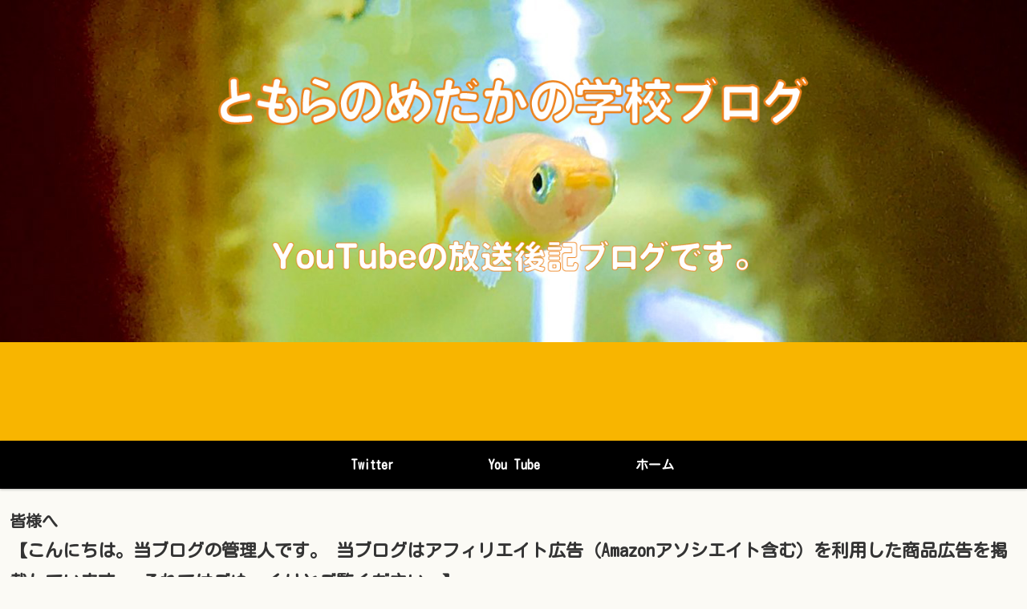

--- FILE ---
content_type: text/html; charset=utf-8
request_url: https://www.google.com/recaptcha/api2/aframe
body_size: 267
content:
<!DOCTYPE HTML><html><head><meta http-equiv="content-type" content="text/html; charset=UTF-8"></head><body><script nonce="G0SsvWtghgUzGm84_rTBIA">/** Anti-fraud and anti-abuse applications only. See google.com/recaptcha */ try{var clients={'sodar':'https://pagead2.googlesyndication.com/pagead/sodar?'};window.addEventListener("message",function(a){try{if(a.source===window.parent){var b=JSON.parse(a.data);var c=clients[b['id']];if(c){var d=document.createElement('img');d.src=c+b['params']+'&rc='+(localStorage.getItem("rc::a")?sessionStorage.getItem("rc::b"):"");window.document.body.appendChild(d);sessionStorage.setItem("rc::e",parseInt(sessionStorage.getItem("rc::e")||0)+1);localStorage.setItem("rc::h",'1768853794286');}}}catch(b){}});window.parent.postMessage("_grecaptcha_ready", "*");}catch(b){}</script></body></html>